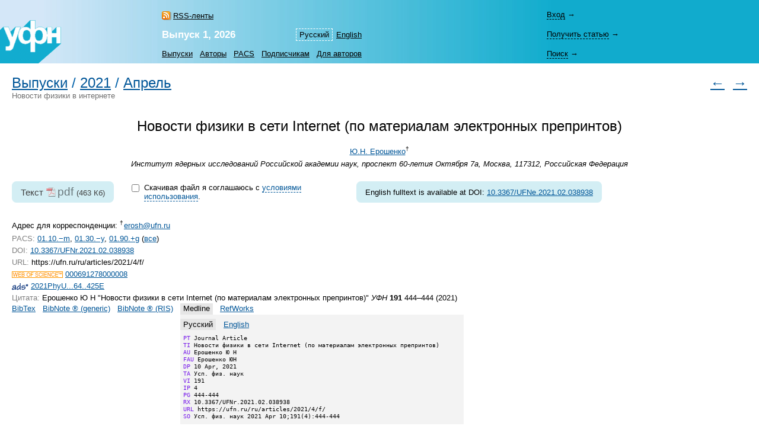

--- FILE ---
content_type: text/html; charset=windows-1251
request_url: https://ufn.ru/ru/articles/2021/4/f/citation/ru/medline.html
body_size: 5901
content:
<html>
<head>
	<title>Экспорт в Medline: &laquo;Новости физики в&nbsp;сети Internet (по&nbsp;материалам электронных препринтов)&raquo;</title>
	<meta http-equiv="content-language" content="ru" />
	<meta http-equiv="content-type" content="text/html; charset=windows-1251" />
	<link rel="shortcut icon" href="/favicon.ico" />
	<base href="https://ufn.ru/" />
	<link href="/media/style.css" rel="stylesheet" type="text/css" />
	<link href="/media/style_ru.css" rel="stylesheet" type="text/css" />
	<script src="/js/jquery-1.12.0.js" type="text/javascript"></script>
	<script src="/js/ufn.js" type="text/javascript"></script>
	<meta name="robots" content="follow, noindex" />
	<meta name="description" content="Новости физики в сети Internet (по материалам электронных препринтов), Ерошенко Ю.Н. Экспорт в Medline" />
	<meta name="keywords" content="новости, физики, сети, материалам, электронных, препринтов" />
	<meta name="author" content="УФН, Ерошенко Ю.Н." />
	<meta name="citation_journal_title" content="Успехи физических наук"  />
	<meta name="citation_issn" content="0042-1294"  />
	<meta name="citation_title" content="Новости физики в сети Internet (по материалам электронных препринтов)"  />
	<meta name="citation_author" content="Юрий Николаевич Ерошенко"  />
	<meta name="citation_date" content="2021/04/01"  />
	<meta name="citation_volume" content="191"  />
	<meta name="citation_issue" content="4"  />
	<meta name="citation_firstpage" content="444"  />
	<meta name="citation_lastpage" content="444"  />
	<meta name="citation_pdf_url" content="https://ufn.ru/ufn2021/ufn2021_4/Russian/r214f.pdf"  />
	<link rel="alternate" type="application/rss+xml" title="RSS" href="https://ufn.ru/ru/articles/rss.xml" />
	<link rel="alternate" lang="en" title="English" href="/en/articles/2021/4/h/" />
	<link rel="prev" title="Предыдущая статья" href="/ru/articles/2021/4/e/"  />
	<link rel="next" title="Следующая статья" href="/ru/articles/2021/4/g/"  />
	<link rel="contents" title="Выпуск 4, 2021" href="/ru/articles/2021/4/"  />
	<link rel="canonical" href="/ru/articles/2021/4/f"  />
	<meta property="og:site_name" content="Успехи физических наук" />
	<meta property="og:title" content="Экспорт в Medline: &laquo;Новости физики в&nbsp;сети Internet (по&nbsp;материалам электронных препринтов)&raquo;" />
	<meta property="og:description" content="Новости физики в сети Internet (по материалам электронных препринтов), Ерошенко Ю.Н. Экспорт в Medline" />
	<meta property="og:image" content="https://ufn.ru/media/ufn_cover_ru.gif" />
	<script type="text/x-mathjax-config">
		MathJax.Hub.Config({
			tex2jax: {
				inlineMath: [['$','$']],
				processClass: 'mathjax',
			}
		});
	</script>
	<script type="text/javascript" src="/js/MathJax/latest.js?config=TeX-AMS_CHTML" async></script>
	<!-- Google Analytics -->
	<script async src="https://www.googletagmanager.com/gtag/js?id=UA-11539250-5"></script>
	<script>
		window.dataLayer = window.dataLayer || [];
		function gtag(){dataLayer.push(arguments);}
		gtag('js', new Date());
		gtag('config', 'UA-11539250-5');
	</script>
</head>
<body bgcolor="#FFFFFF" text="#000000" topmargin="0" leftmargin="0" rightmargin="0" bottommargin="0" marginwidth="0" marginheight="0" class="tex2jax_ignore">

<table cellspacing="0" cellpadding="0" width="100%" height="100%" border="0">
<tr>
	<td height="1" align="left" valign="top" class="no_print">
	<map name="top_left_map_ru">
	<area shape="poly" coords="65,72,102,40,102,10,95,10,88,18,88,10,80,10,75,15,75,12,72,10,65,10,60,12,60,0,50,0,38,12,35,12,35,10,25,10,18,18,15,12,15,10,5,10,0,15,0,72,65,72" href="/ru/" alt="">
</map>

<table cellspacing="0" cellpadding="0" width="100%" border="0" style="background-color: #7CD3E6; background-image: url('/media/top_bg_ru.jpg'); background-repeat: repeat-y; background-position: left top; padding-top: 8px;" class="navigationtab">
<!-- tr>
	<td colspan="6" height="10"></td>
	<td valign="top"><img src="/media/0.gif" alt="" width="380" height="1" border="0"></td>
</tr -->
<tr>
	<td rowspan="3" align="right" valign="bottom"><img src="/media/top_left_ru.gif" alt="" width="103" height="73" border="0" ISMAP USEMAP="#top_left_map_ru"></td>
	<td rowspan="3" width="35%" style="padding-left: 20px;"></td>
	<td rowspan="1" align="left" valign="bottom" style="padding-bottom: 7px; padding-right: 25px;">
		<a href="/ru/rss/" class="rss" style="color: #000000;">RSS-ленты</a>	</td>
	<td rowspan="2" align="right" valign="bottom" style="padding-bottom: 4pt;">
		<table cellspacing="0" cellpadding="0" border="0"><tr>
		<td><nobr><a class="topmenu" id="lsel">Русский</a></nobr></td><td><nobr><a href="/en/articles/2021/4/h/" class="topmenu" id="right">English</a></nobr></td>		</tr></table>
	</td>
			<td rowspan="3" width="90%" style="padding-right: 30px;"></td>
	<td height="33" style="padding-right: 25px;">
		<div style="width: 26em;">
			<div id="login-show" style="display: none;" data-auth="no"><a>Вход</a>&nbsp;&#8594;</div>
			<div id="login-block" data-auth="no">
			<a href="/ru/signin/?redirect=%2Fru%2Farticles%2F2021%2F4%2Ff%2Fcitation%2Fru%2Fmedline.html" class="usermenu usermenu-signin" rel="nofollow">Вход</a>
<a href="/ru/signup/" class="usermenu usermenu-signup" rel="nofollow">Регистрация</a>
			</div>
		</div>
	</td>
</tr>
<tr>
	<td align="left" valign="bottom" style="padding-bottom: 5px; padding-right: 25px;"><a href="/ru/articles/2026/1/" class="issue" title="Текущий выпуск"><b>Выпуск&nbsp;1,&nbsp;2026</b></a></td>
	<td height="33">
		<span id="retrive-show" style="display: none;"><a>Получить&nbsp;статью</a>&nbsp;&#8594;</span>
		<div id="retrive-block">
		<form name="retrive-form" method="post" action="/ru/retrieve/" style="display: inline;">
		<table cellspacing="0" cellpadding="1" border="0">
		<tr>
			<td>Том</td>
			<td><input type="text" size="3" name="ret_volume" value="" maxlength="3" class="text"></td>
			<td style="padding-left: 4px;">год</td>
			<td><input type="text" size="4" name="ret_year" value="" maxlength="4" class="text"></td>
			<td style="padding-left: 4px;">страница</td>
			<td><input type="text" size="4" name="ret_page" value="" maxlength="4" class="text"></td>
		 	<td style="padding-left: 4px;"><input type="submit" value="Получить" class="button"></td>
		</tr>
		</table>
		</form>
		</div>
	</td>
</tr>
<tr>
    <td colspan="2" align="left" valign="middle">
		<table cellspacing="0" cellpadding="0" border="0">
		<tr>
			<td><nobr><a href="/ru/articles/" class="topmenu" id="left" title="Список выпусков">Выпуски</a></nobr></td>
			<td><nobr><a href="/ru/authors/" class="topmenu" title="Авторский указатель">Авторы</a></nobr></td>
			<td><nobr><a href="/ru/pacs/" class="topmenu" title="Указатель PACS">PACS</a></nobr></td>
									<td><nobr><a href="/ru/subscription.html" class="topmenu" title="Информация для подписчиков">Подписчикам</a></nobr></td>
			<td><nobr><a href="/ru/notestoauthors.html" class="topmenu" id="right" title="Информация для авторов">Для&nbsp;авторов</a></nobr></td>
		</tr>
		</table>
	</td>
    	<td height="33">
		<span id="search-show" style="display: none;"><a>Поиск</a>&nbsp;&#8594;</span>
		<div id="search-block">
		<form name="top_search_form" method="get" action="/ru/search/" style="display: inline;">
		<table cellspacing="0" cellpadding="1" border="0" width="100%" style="padding-bottom: 3px;">
		<tr>
			<td width="1"><input type="text" name="search_value_0" size="20" value="" maxlength="100" class="text"></td>
		 	<td style="padding-left: 4px;" width="1" align="left"><input type="submit" value="Искать" class="button"></td>
			<td style="padding-left: 8px;" align="right" valign="middle">
				<table cellspacing="0" cellpadding="0" border="0" width="100%"><tr>
				<td><nobr><a href="/ru/search/" style="display: block;" class="topmenu">Расширенный&nbsp;поиск</a></nobr></td>
				</tr></table>
			</td>
		</tr>
		</table>		
		<input type="hidden" name="search_option_0" value="metadata">
		<input type="hidden" name="search_page" value="0">
		</form>
		</div>
	</td>
</tr>
</table>

	</td>
</tr>
<tr>
	<td height="100%" valign="top" style="padding: 20px 20px 30px 20px;" class="main"><span class="print" id="print">
	<table cellpadding="0" cellspacing="0" border="0" width="100%"><tr><td>
<h1 class="inline"><a href="/ru/articles/">Выпуски</a></h1><h1 class="inline">&nbsp;/&nbsp;</h1><h1 class="inline"><a href="/ru/articles/2021/">2021</a></h1><h1 class="inline">&nbsp;/&nbsp;</h1><h1 class="inline"><a href="/ru/articles/2021/4/">Апрель</a></h1></td><td rowspan="2" align="right" class="no_print">
<h1><a href="/ru/articles/2021/4/e/" title="Предыдущая статья" class="no_print">&larr;</a>&nbsp;&nbsp<a href="/ru/articles/2021/4/g/" title="Следующая статья" class="no_print">&rarr;</a></h1>
</td></tr><tr><td class="no_print">
<span style="color: #707070">Новости физики в интернете</span>
</td></tr></table>
<br /><br />
<span itemscope itemtype="http://schema.org/ScholarlyArticle">
<div align="center">
<h1 style="color: #000000;" itemprop="headline">Новости физики в&nbsp;сети Internet (по&nbsp;материалам электронных препринтов)</h1>
</div><div align="center" class="p">
<nobr><span itemprop="author"><a href="/ru/authors/223/eroshenko-yurii-n/" rel="author">Ю.Н.&nbsp;Ерошенко</a></span><sup>&#8224;<span style="font-size: 30%;">&nbsp;</span></sup></nobr><br />
<em><span itemprop="sourceOrganization">Институт ядерных исследований Российской академии наук, проспект 60-летия Октября 7а, Москва, 117312, Российская Федерация</span></em><br />
</div>
<form name="fulltext-form">
<table cellpadding="0" cellspacing="0" border="0" style="margin: 1em 0 1.6em 0;"><tr>
<td valign="top">
<div class="fulltext">
<span class="fulltext-desc">Текст</span>&nbsp;<a class="file-link track-fulltext-download pdf" href="/ufn2021/ufn2021_4/Russian/r214f.pdf" data-ehref="L3VmbjIwMjEvdWZuMjAyMV80L1J1c3NpYW4vcjIxNGYucGRm">pdf</a>&nbsp;<span class="fulltext-size">(463&nbsp;Кб)</span>
</div>
			
			</td><td valign="top" style="padding: 2px 3em 2px 2em; width: 27em;">
			
			<table id="copyright-table" cellpadding="0" cellspacing="0" border="0" style="display: block;">
			<tr><td valign="top" rowspan="2">
			<input type="hidden" id="do-check-copyright" value="1" />
			<input type="checkbox" id="copyright-agree" style="display: none;" />
			</td>

			<td valign="top">
			<div id="copyright-warning" style="padding: 0.1em 0.4em;">Скачивая файл я&nbsp;соглашаюсь с&nbsp;<a href="/ru/copyright.html" id="copyright-link">условиями использования</a>.</div>
			</td>

			</tr>

			<tr><td>
			<div id="copyright-text" style="padding: 0.2em 0.4em; display: none;"><p>Воспроизведение материалов из&nbsp;журнала УФН в&nbsp;любой форме требует письменного разрешения редакции УФН.</p><p> Преподаватели, студенты и&nbsp;исследователи в&nbsp;индивидуальном порядке могут использовать материалы, находящиеся на&nbsp;сайте УФН, для некоммерческого использования в&nbsp;своей преподавательской или исследовательской деятельности.</p><p><a href="/ru/copyright.html">Прочесть полный текст</a> пользовательского соглашения.</p></div>
			</td></tr></table>
			
			<table id="disabled-javascript" cellpadding="0" cellspacing="0" border="0" style="display: none;">
			<tr><td valign="top">
			<div style="padding: 0.1em 0.4em;">Для того чтобы скачать полный текст, пожалуйста, включите JavaScript.</div>
			</td></tr></table>
			
			</td>
			
			<td valign="top"><div class="fulltext">
<noindex><div style="font-size: 0.67em; padding: 0.28em 0;"><nobr>English&nbsp;fulltext is  available at DOI: <a target="_blank" href="https://doi.org/10.3367/UFNe.2021.02.038938" rel="nofollow">10.3367/UFNe.2021.02.038938</a></nobr></div></noindex></div>
</td>
</tr></table>
</form>
<table cellspacing="0" cellpadding="0" width="100%" border="0"><tr><td valign="top">
<div class="p">
		<script language="JavaScript" type="text/javascript">
		<!--
			var m="Аtдlрcеnсr cдnлrяk lкnоqрsрtеnсvпwоlнlдuеhнdцaиkиo:g m<ossulpj>n&o#l8c2x2n4h;q<pstpwaxnf rsmtcyqlqeg=e\"pfjovnbtp-dsnivzneq:g c3h0j%u;w\"x>e&pngbpsfpg;m<o/ksppwacnn>t<s/wsqulpf>l<bac ahjraesfi=j\"omhaaiklothob:tefrgobshhn@aucfcnt.mrqud\"x>veorqopsohc@puifkna.orrub<r/xaa>k<sbvrq u/e>f";
			var a="";
			for (var i=0; i<m.length; i++) if (i%2==0) a+=m.substring(i,i+1); 
			document.write(a);
		//-->
		</script>
		<span class="gray">PACS:</span> <a href="/ru/pacs/01.10.-m/" title="Announcements, news, and organizational activities">01.10.&minus;m</a>, <a href="/ru/pacs/01.30.-y/" title="Physics literature and publications">01.30.&minus;y</a>, <a href="/ru/pacs/01.90.+g/" title="Other topics of general interest">01.90.+g</a> (<noindex><a href="/ru/pacs/01.10.-m,01.30.-y,01.90.+g/" rel="nofollow">все</a></noindex>)<br />
<span class="gray">DOI:</span> <noindex><a href="https://doi.org/10.3367/UFNr.2021.02.038938">10.3367/UFNr.2021.02.038938</a></noindex><br />
<span class="gray">URL:</span> https://ufn.ru/ru/articles/2021/4/f/<br />
<img src="/media/wos.gif" title="Web of Science" align="absmiddle"> <a target="_blank" title="Web of Science" href="https://gateway.webofknowledge.com/gateway/Gateway.cgi?GWVersion=2&SrcApp=Publons&SrcAuth=Publons_CEL&DestLinkType=FullRecord&DestApp=WOS_CPL&KeyUT=000691278000008">000691278000008</a>  <br />
<img src="/media/adsnasa.gif" title="ADS NASA" align="absmiddle"> <a target="_blank" title="ADS NASA" href="https://adsabs.harvard.edu/cgi-bin/bib_query?2021PhyU...64..425E">2021PhyU...64..425E</a>  <br />
<a name="citation" class="no_print"></a>
<span class="gray">Цитата:</span> Ерошенко&nbsp;Ю&nbsp;Н &quot;Новости физики в&nbsp;сети Internet (по&nbsp;материалам электронных препринтов)&quot; <i>УФН</i> <b>191</b> 444&ndash;444 (2021)<br />
<table cellspacing="0" cellpadding="0" border="0" class="cit_table" id="sel"><tr>
<td class="cit_m"><nobr>
<noindex><a href="/ru/articles/2021/4/f/citation/ru/bibtex.html#citation" rel="noindex">BibTex</a></noindex><noindex><a href="/ru/articles/2021/4/f/citation/ru/bibnote_gen.html#citation" rel="noindex">BibNote&nbsp;&reg;&nbsp;(generic)</a></noindex><noindex><a href="/ru/articles/2021/4/f/citation/ru/bibnote_ris.html#citation" rel="noindex">BibNote&nbsp;&reg;&nbsp;(RIS)</a></noindex></nobr></td>
<td class="cit_m"><nobr>
<span>Medline</span><noindex><a href="/ru/articles/2021/4/f/citation/ru/refworks.html#citation" rel="noindex">RefWorks</a></noindex></nobr></td></tr>
<tr><td></td><td class="cit_code">
<table cellspacing="0" cellpadding="0" border="0" class="cit_lang_table"><tr><td>
<span>Русский</span></td><td>
<noindex><a href="/ru/articles/2021/4/f/citation/en/medline.html#citation" rel="noindex">English</a></noindex></td></tr></table>
<pre><span class="cit_var">PT</span> Journal Article
<span class="cit_var">TI</span> Новости физики в сети Internet (по материалам электронных препринтов)
<span class="cit_var">AU</span> Ерошенко Ю Н
<span class="cit_var">FAU</span> Ерошенко ЮН
<span class="cit_var">DP</span> 10 Apr, 2021
<span class="cit_var">TA</span> Усп. физ. наук
<span class="cit_var">VI</span> 191
<span class="cit_var">IP</span> 4
<span class="cit_var">PG</span> 444-444
<span class="cit_var">RX</span> 10.3367/UFNr.2021.02.038938
<span class="cit_var">URL</span> https://ufn.ru/ru/articles/2021/4/f/
<span class="cit_var">SO</span> Усп. физ. наук 2021 Apr 10;191(4):444-444</pre>
</table>
<p class="c" style="margin-top: 0;"><span class="gray" itemprop="datePublished">Одобрена в печать:</span> 24 февраля 2021</p>
</div>
<p class="c"><span class="gray">English citation:</span> Eroshenko&nbsp;Yu&nbsp;N &ldquo;<a href="/en/articles/2021/4/h/">Physics news on&nbsp;the Internet (based on&nbsp;electronic preprints)</a>&rdquo; <i>Phys.&nbsp;Usp.</i> <b>64</b> 425&ndash;426 (2021); <noindex>DOI:&nbsp;<a href="https://doi.org/10.3367%2FUFNe.2021.02.038938" rel="nofollow">10.3367/UFNe.2021.02.038938</a></noindex></p>
</td><td valign="top" class="share">
</td></tr></table>
<div class="references-menu">
<a name="ref" class="no_print"></a>
<span class="references"><a href="/ru/articles/2021/4/f/references.html#ref" class="references">Список литературы</a>&nbsp;(18)</span>
<span class="references"><a href="/ru/articles/2021/4/f/similar.html#ref" class="similar">Похожие статьи</a>&nbsp;(20)</span>
<div class="largetext">
<p style="margin-top: 0; margin-bottom: 0;">
</p>
</div>
</div>
</span>	
		<div style='margin-top: 20px; float:left'>
		<script async src="https://badge.dimensions.ai/badge.js" charset="utf-8"></script>
		<span style="margin: 10px 10px 10px 10px" title='Dimensions Badge. DOI: 10.3367/UFNr.2021.02.038938' class="__dimensions_badge_embed__" data-doi="10.3367/UFNr.2021.02.038938" data-hide-zero-citations="true" data-style="small_circle" data-legend="always"></span>
		</div>

			
		<div style='margin-top: 20px; float:left'>
		<script async src="https://badge.dimensions.ai/badge.js" charset="utf-8"></script>
		<span style="margin: 10px 10px 10px 10px" title='Dimensions Badge. DOI: 10.3367/UFNe.2021.02.038938' class="__dimensions_badge_embed__" data-doi="10.3367/UFNe.2021.02.038938" data-hide-zero-citations="true" data-style="small_circle" data-legend="always"></span>
		</div>

			</span><div class="print_links" id="print_links"></div></td>
</tr>
<tr>
	<td height="1" valign="bottom" class="no_print">
	<table cellspacing="0" cellpadding="0" border="0" width="100%" class="bottomtab">
<tr>
    <td>
		&copy;&nbsp;Успехи&nbsp;физических&nbsp;наук, 1918&ndash;2026<br />
		<span class="binfo">Электронная почта: <a href="mailto:ufn@ufn.ru">ufn@ufn.ru</a></span>		<span class="binfo"><a href="/ru/geninfo.html#contacts">Телефоны и адреса редакции</a></span>		<span class="binfo"><a href="/ru/geninfo.html">О журнале</a></span>		<span class="binfo"><a href="/ru/copyright.html">Пользовательское соглашение</a></span>	</td>
	</tr>
</table>	</td>
</tr>
</table>

<!-- Yandex Metrika -->
<script src="https://mc.yandex.ru/metrika/watch.js" type="text/javascript"></script>
<div style="display:none;"><script type="text/javascript">
try { var yaCounter1009446 = new Ya.Metrika(1009446); } catch(e){}
</script></div>
<noscript><div style="position:absolute"><img src="https://mc.yandex.ru/watch/1009446" alt="" /></div></noscript>

</body>
</html>